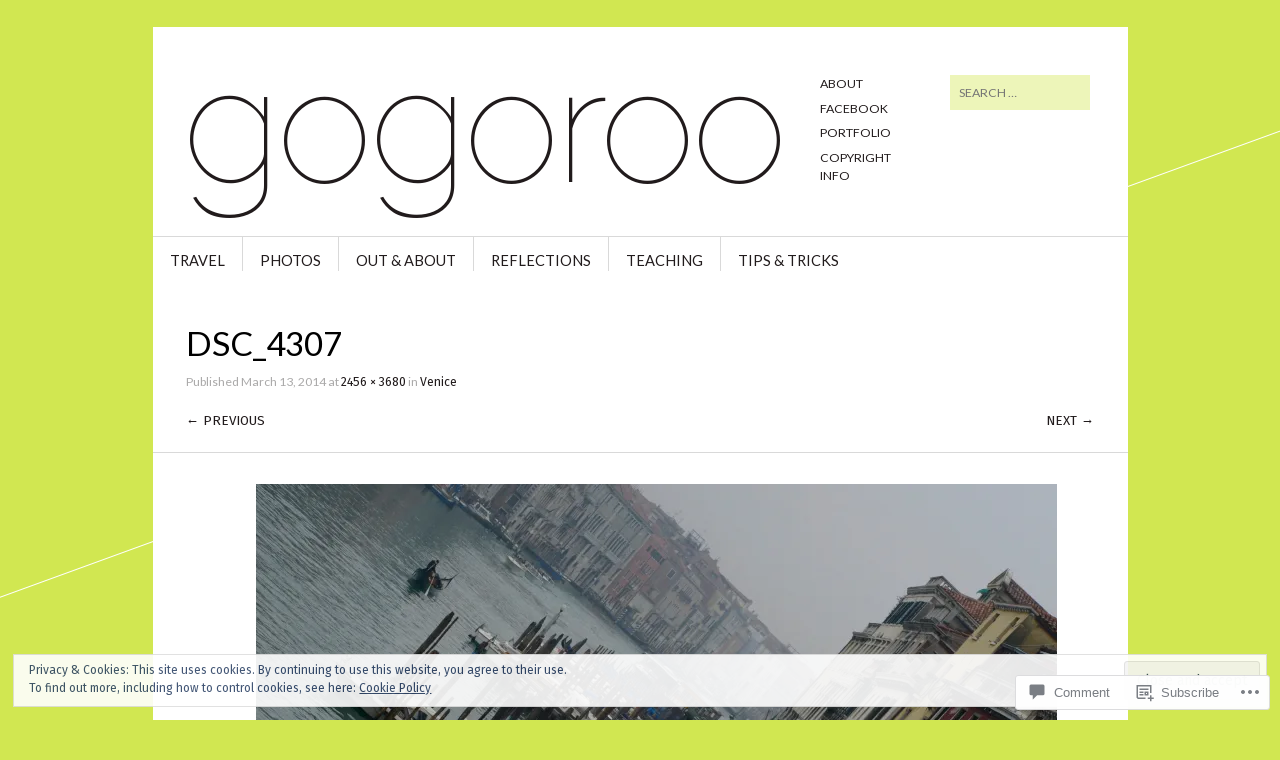

--- FILE ---
content_type: text/css;charset=utf-8
request_url: https://gogoroo.com/_static/??-eJx9j8sOwkAIRX/IkTZGGxfGTzHzIHVq55GBaf18aZpu1HRD4MLhAsxZ2RQZI0OoKo+195HApoKih6wZZCKg8xpHDDJ2tEQH+I/N3vXIgtOWK8b3PpLFRhmTCxIpicHXoPgpXrTHDchZ25cSaV2xNoBq3HqPCaNLBXTlFDSztz8UULFgqh8dTFiMOIu4fEnf9XLLPdza7tI07fl66oYPKzZ26Q==&cssminify=yes
body_size: 5829
content:


.wp-playlist-light {
	color: #000;
}

.wp-playlist-light .wp-playlist-item {
	color: #333;
}

.wp-playlist-light .wp-playlist-playing {
	background: #fff;
	color: #000;
}

.wp-playlist-dark .wp-playlist-item .wp-playlist-caption {
	color: #fff;
}

.wp-playlist-caption {
	display: block;
}

.widget.widget_text {
	word-wrap: break-word;
}

.widget.widget_text ul,
.widget.widget_text ol {
	margin-bottom: 1em;
	margin-left: .875em;
	padding-left: .875em;
}

.widget.widget_text li ul,
.widget.widget_text li ol {
	margin-top: 0;
	margin-bottom: 0;
	padding-bottom: 0;
	padding-top: 0;
}

.widget.widget_text ul {
	list-style: disc outside none;
}

.widget.widget_text ol {
	list-style: decimal outside none;
}

.widget.widget_text ul li,
.widget.widget_text ol li {
	border: 0;
	list-style: inherit;
	margin: 0;
	padding: 0;
	text-align: left;
}

.widget.widget_text ul li:before {
	content: "";
}

.widget.widget_text p {
	margin-bottom: 1em;
}
.bbp-staff-role {
	color: #f1831e;
}

.bbp-a8c-reply {
	background: #e9eff3 !important;
	border: 1px solid #c8d7e1;
	width: 98% !important;
}#respond .verbum-simple-subscribe-modal{align-content:center;background-color:rgba(0,0,0,.341);display:flex;flex-wrap:wrap;height:100%;justify-content:space-evenly;left:0;overflow:auto;position:fixed;top:0;transition:all .4s;width:100%;z-index:50000}#respond .verbum-simple-subscribe-modal .verbum-simple-subscribe-modal__content{background-color:#fefefe;box-sizing:border-box;display:flex;flex-direction:column;gap:5px;justify-content:center;max-width:650px;padding:32px;text-align:center;transition:all .4s;width:100%}#respond .verbum-simple-subscribe-modal .verbum-simple-subscribe-modal__content.has-iframe{background-color:transparent}#respond .verbum-simple-subscribe-modal .verbum-simple-subscribe-modal__content.has-iframe .verbum-simple-subscribe-modal__close-button-container{display:none!important}#respond .verbum-simple-subscribe-modal .verbum-simple-subscribe-modal__content .verbum-simple-subscribe-modal__iframe-container{background-image:url(https://s0.wp.com/i/loading/dark-200.gif);background-position:center 150px;background-repeat:no-repeat;background-size:50px;border:none;bottom:0;box-shadow:none;height:100%;left:0;margin:0!important;position:absolute;right:0;top:0;width:100%!important}#respond .verbum-simple-subscribe-modal h2{color:#333;font-size:clamp(16.834px,1.052rem + (1vw - 3.2px)*1.348,26px);font-style:normal;font-weight:600;margin-bottom:10px;margin-top:4px}#respond .verbum-simple-subscribe-modal p{color:#333;font-size:clamp(14px,.875rem + (1vw - 3.2px)*.147,15px);margin-bottom:0;margin-top:4px;padding:0 60px}#respond .verbum-simple-subscribe-modal .verbum-simple-subscribe-modal__action{align-items:flex-start;display:flex;margin-top:20px}#respond .verbum-simple-subscribe-modal .verbum-simple-subscribe-modal__action input{background-color:#fefefe;border-color:var(--wp--preset--color--primary)!important;border-radius:50px;border-end-end-radius:0;border-start-end-radius:0;border-style:solid!important;border-width:1px!important;color:var(--wp--preset--color--primary)!important;flex:1;font-size:16px;line-height:28px;outline:none;padding:15px 23px}#respond .verbum-simple-subscribe-modal .verbum-simple-subscribe-modal__action input::placeholder{color:currentColor;opacity:.5}#respond .verbum-simple-subscribe-modal .verbum-simple-subscribe-modal__action button{background-color:var(--wp--preset--color--primary);border-color:var(--wp--preset--color--primary);border-radius:50px;border-end-start-radius:0;border-start-start-radius:0;border-style:solid;border-width:1px!important;color:var(--verbum-content-background-color);font-size:16px;line-height:28px;margin:0 0 0 10px;margin-inline-start:0;padding:15px 23px}#respond .verbum-simple-subscribe-modal .verbum-simple-subscribe-modal__action button:hover{cursor:pointer;opacity:.9}#respond .verbum-simple-subscribe-modal .verbum-simple-subscribe-modal__action button:disabled{cursor:not-allowed;opacity:.7!important}#respond .verbum-simple-subscribe-modal .verbum-simple-subscribe-modal__close-button-container{color:var(--wp--preset--color--primary);display:block;margin-top:20px;text-align:center}#respond .verbum-simple-subscribe-modal .verbum-simple-subscribe-modal__close-button-container .verbum-simple-subscribe-modal__close-button{background-color:transparent;border:none;cursor:pointer;text-decoration:underline}.verbum-simple-subscribe-modal__iframe{bottom:0;height:100%!important;left:0;margin:0!important;position:absolute;right:0;top:0;width:100%!important}#respond .verbum-toggle-control{all:unset;align-items:flex-start;cursor:pointer;display:inline-flex;gap:10px;padding:5px 0}#respond .verbum-toggle-control .verbum-toggle-control__label p{all:unset;line-height:22px;margin:0}#respond .verbum-toggle-control .verbum-toggle-control__label .primary{color:#2c3338;display:block;font-size:14px;font-weight:500}#respond .verbum-toggle-control .verbum-toggle-control__label .secondary{color:#50575e;display:block;font-size:13px}#respond .verbum-toggle-control input[type=checkbox]{all:unset;opacity:0;position:absolute;transform:scale(0)}#respond .verbum-toggle-control input[type=checkbox]:checked+.verbum-toggle-control__button{background:var(--wp-components-color-accent,var(--wp-admin-theme-color,#0675c4));border-color:transparent}#respond .verbum-toggle-control input[type=checkbox]:focus+.verbum-toggle-control__button{outline:1px solid var(--wp-components-color-accent,var(--verbum-focus-color,#0675c4))}#respond .verbum-toggle-control input[type=checkbox]:checked+.verbum-toggle-control__button:after{background:#fff;left:calc(100% - 2px);transform:translateX(-100%)}#respond .verbum-toggle-control .verbum-toggle-control__text{display:block;flex:1}#respond .verbum-toggle-control .verbum-toggle-control__button{all:unset;background:#fff;border:1px solid #000;border-radius:9px;cursor:pointer;display:block;height:18px;margin-top:4px;min-width:36px;opacity:var(--verbum-element-opacity);position:relative;width:36px}#respond .verbum-toggle-control .verbum-toggle-control__button:after{background:#000;border-radius:50%;content:"";height:14px;left:2px;position:absolute;top:2px;transition:.3s;width:14px}#respond .verbum-toggle-control .verbum-toggle-control__button:active:after{width:14px}#respond .verbum-frequency-toggle{margin-left:46px;width:max-content}#respond .verbum-frequency-toggle fieldset.fieldset{border:1px solid transparent;border-radius:8px;color:#101517;display:flex;height:36px;margin:0;min-height:36px;padding:0}#respond .verbum-frequency-toggle fieldset.fieldset:focus-within{border:1px solid #80bedd;color:#101517;display:flex;height:36px;margin:0;padding:0}#respond .verbum-frequency-toggle fieldset.fieldset label.label-wrapper{all:unset;background-color:var(--verbum-border-color);border:1px solid transparent;cursor:pointer;display:inline-flex;padding:2px 0}#respond .verbum-frequency-toggle fieldset.fieldset label.label-wrapper:first-of-type{border-bottom-left-radius:8px;border-top-left-radius:8px;padding-left:2px}#respond .verbum-frequency-toggle fieldset.fieldset label.label-wrapper:last-of-type{border-bottom-right-radius:8px;border-top-right-radius:8px;padding-right:2px}#respond .verbum-frequency-toggle fieldset.fieldset input{all:unset!important;height:0;position:absolute;width:0}#respond .verbum-frequency-toggle fieldset.fieldset input+label span{border:1px solid transparent;box-shadow:none;padding:0 12px}#respond .verbum-frequency-toggle fieldset.fieldset input:not([disabled]):checked+label span{border:1px solid rgba(0,0,0,.08)}#respond .verbum-frequency-toggle fieldset.fieldset input:checked+label span{backdrop-filter:brightness(1.2);background-color:var(--verbum-content-background-color);box-shadow:0 3px 8px rgba(0,0,0,.1),0 1px 1px rgba(0,0,0,.04)}#respond .verbum-frequency-toggle fieldset.fieldset:disabled input+label span{backdrop-filter:none;background-color:transparent;box-shadow:none;color:var(--verbum-border-color)}#respond .verbum-frequency-toggle fieldset.fieldset span{align-items:center;border-radius:4px;display:flex;font-size:13px;font-weight:500;line-height:18px;transition:background-color .16s linear 0s,color .16s linear 0s,font-weight 60ms linear 0s}.comment-form__verbum .verbum-subscriptions .verbum-form .verbum-form__content{all:unset;background-color:var(--verbum-content-background-color);border:1px solid var(--verbum-border-color);border-radius:4px;display:flex;flex-direction:column}.comment-form__verbum .verbum-subscriptions .verbum-form .verbum-form__content .verbum__label{all:unset;border-bottom:1px solid var(--verbum-border-color);height:45px;position:relative}.comment-form__verbum .verbum-subscriptions .verbum-form .verbum-form__content .verbum__label:last-of-type{border-bottom:none}.comment-form__verbum .verbum-subscriptions .verbum-form .verbum-form__content .verbum__label svg{bottom:0;left:22px;margin:auto 0;position:absolute;top:0}.comment-form__verbum .verbum-subscriptions .verbum-form .verbum-form__content .verbum__label input{background-color:transparent;border:none!important;box-sizing:border-box;color:var(--verbum-font-color);font-size:14px;height:100%;padding-left:48px;width:100%}.comment-form__verbum .verbum-subscriptions .verbum-form .verbum-form__content .verbum__label input::placeholder{color:var(--verbum-font-color);opacity:.7}.comment-form__verbum .verbum-subscriptions .verbum-form .verbum-form__content .verbum__label input.invalid-form-data{border:1px solid #e65054}.comment-form__verbum .verbum-subscriptions .verbum-form .verbum-form__content .verbum__label input:focus-visible{outline:1px solid var(--verbum-focus-color)!important}.comment-form__verbum .verbum-subscriptions .verbum-form .verbum-form__content .verbum-subscriptions__options{border-top:1px solid var(--verbum-border-color);padding:16px 21px}.comment-form__verbum .verbum-subscriptions .verbum-form .verbum-form__content .verbum-form__profile{background:none;border:none;padding:0}.comment-form__verbum .verbum-subscriptions .verbum-form .verbum-form__content .verbum-form__profile img{animation:borderFlashAndGrow 1s ease-in-out 2;border:2px solid transparent;border-radius:50%;cursor:pointer;display:none;height:24px;left:16px;position:absolute;top:10px;width:24px}.comment-form__verbum .verbum-subscriptions .verbum-form .verbum-form__content .verbum-form__profile img:hover{border-color:var(--verbum-focus-color)}.comment-form__verbum .verbum-subscriptions .verbum-form .verbum-form__content .verbum-form__profile.loading img{animation:gravatar-pulse 2s ease-in-out infinite;background-color:var(--verbum-background-color);border-color:var(--verbum-background-color)}.comment-form__verbum .verbum-subscriptions .verbum-form.has-profile .verbum-form__profile img{display:block}.comment-form__verbum .verbum-subscriptions .verbum-form .verbum-mail-form-cookie-consent{margin-bottom:16px;padding:0 21px}.comment-form__verbum .verbum-subscriptions .verbum-form .verbum-mail-form-cookie-consent .verbum-toggle-control{padding:0 21px}.comment-form__verbum .verbum-subscriptions .verbum-form .verbum-mail-form-cookie-consent .verbum-toggle-control__text{display:block;font-size:.875rem;font-weight:500}.comment-form__verbum .verbum-subscriptions .verbum-form label[for=verbum-email-form-email].verbum__label{display:flex}.comment-form__verbum .verbum-subscriptions .verbum-form.loading label[for=verbum-email-form-email] svg{animation:spin 1s linear infinite}@keyframes borderFlashAndGrow{0%,to{border-color:transparent;transform:scale(1)}25%,50%,75%{border-color:var(--verbum-focus-color);transform:scale(1.1)}}@keyframes gravatar-pulse{0%{opacity:1}50%{opacity:.2}to{opacity:1}}.gravatar-hovercard{color:#000;display:inline-block;font-family:SF Pro Text,-apple-system,BlinkMacSystemFont,Segoe UI,Roboto,Oxygen-Sans,Ubuntu,Cantarell,Helvetica Neue,sans-serif;font-size:14px;line-height:1.5;z-index:10000000}.gravatar-hovercard,.gravatar-hovercard:after,.gravatar-hovercard:before{box-sizing:border-box}.gravatar-hovercard *{appearance:none;-webkit-appearance:none;-moz-appearance:none;background:transparent;border:0;box-sizing:inherit;color:inherit;font:inherit;line-height:inherit;list-style:none;margin:0;padding:0;vertical-align:baseline}.gravatar-hovercard a{cursor:pointer;text-decoration:none}.gravatar-hovercard button{background:none;border:none;cursor:pointer;padding:0}.gravatar-hovercard img,.gravatar-hovercard svg{display:block;height:auto;max-width:100%}.gravatar-hovercard a:focus-visible,.gravatar-hovercard button:focus-visible{outline:2px solid revert}.gravatar-hovercard .gravatar-hovercard__inner{background-color:#fff;border:1px solid #d8dbdd;border-radius:4px;box-shadow:0 2px 6px rgba(0,0,0,.08);display:flex;flex-direction:column;justify-content:space-between;min-height:273px;overflow:hidden;padding:24px 24px 16px;position:relative;width:336px}.gravatar-hovercard .gravatar-hovercard__header-image{height:75px;left:50%;overflow-y:hidden;position:absolute;top:0;transform:translateX(-50%);width:100%}.gravatar-hovercard .gravatar-hovercard__header-image-img{filter:blur(40px);-o-object-fit:cover;object-fit:cover;transform:translateY(-30%);width:100%}.gravatar-hovercard .gravatar-hovercard__header{display:flex;flex-direction:column;gap:8px;z-index:1}.gravatar-hovercard .gravatar-hovercard__avatar-link{width:-moz-fit-content;width:fit-content}.gravatar-hovercard .gravatar-hovercard__avatar{background-color:#eee;border-radius:50%}.gravatar-hovercard .gravatar-hovercard__name{display:-webkit-box;-webkit-line-clamp:2;-webkit-box-orient:vertical;font-family:SF Pro Text,-apple-system,BlinkMacSystemFont,Segoe UI,Roboto,Oxygen-Sans,Ubuntu,Cantarell,Helvetica Neue,sans-serif;font-size:32px;font-weight:700;line-height:38px;overflow:hidden;text-overflow:ellipsis;word-break:break-word}.gravatar-hovercard .gravatar-hovercard__job,.gravatar-hovercard .gravatar-hovercard__location{display:-webkit-box;-webkit-line-clamp:1;-webkit-box-orient:vertical;color:#707070;overflow:hidden;text-overflow:ellipsis;word-break:break-word}.gravatar-hovercard .gravatar-hovercard__body{margin-top:8px}.gravatar-hovercard .gravatar-hovercard__description{display:-webkit-box;-webkit-line-clamp:2;-webkit-box-orient:vertical;overflow:hidden;text-overflow:ellipsis;word-break:break-word}.gravatar-hovercard .gravatar-hovercard__social-links{align-items:center;display:flex;gap:4px;margin-top:16px}.gravatar-hovercard .gravatar-hovercard__buttons{display:flex;gap:16px;margin-top:16px}.gravatar-hovercard .gravatar-hovercard__button{border:1px solid rgba(29,79,196,.3);border-radius:4px;color:#1d4fc4;font-family:SF Pro Text,-apple-system,BlinkMacSystemFont,Segoe UI,Roboto,Oxygen-Sans,Ubuntu,Cantarell,Helvetica Neue,sans-serif;font-size:15px;font-weight:600;line-height:21px;min-height:42px;padding:8px;width:100%}.gravatar-hovercard .gravatar-hovercard__button:hover{border:1px solid rgba(29,79,196,.6)}.gravatar-hovercard .gravatar-hovercard__footer{align-items:center;display:flex;gap:12px;justify-content:space-between;margin-top:12px}.gravatar-hovercard .gravatar-hovercard__profile-url{display:-webkit-box;-webkit-line-clamp:1;-webkit-box-orient:vertical;color:#707070;overflow:hidden;text-overflow:ellipsis;word-break:break-word;word-break:break-all}.gravatar-hovercard .gravatar-hovercard__profile-link{color:#707070;flex-shrink:0}.gravatar-hovercard .gravatar-hovercard__profile-color{bottom:0;height:4px;left:0;position:absolute;width:100%}.gravatar-hovercard--skeleton .gravatar-hovercard__avatar-link,.gravatar-hovercard--skeleton .gravatar-hovercard__personal-info-link,.gravatar-hovercard--skeleton .gravatar-hovercard__profile-link,.gravatar-hovercard--skeleton .gravatar-hovercard__profile-url,.gravatar-hovercard--skeleton .gravatar-hovercard__social-link{background-color:#eee}.gravatar-hovercard--skeleton .gravatar-hovercard__avatar-link{border-radius:50%;height:104px;width:104px}.gravatar-hovercard--skeleton .gravatar-hovercard__personal-info-link{height:38px;width:70%}.gravatar-hovercard--skeleton .gravatar-hovercard__social-link{border-radius:50%;height:32px;width:32px}.gravatar-hovercard--skeleton .gravatar-hovercard__profile-url{height:21px;width:50%}.gravatar-hovercard--skeleton .gravatar-hovercard__profile-link{height:21px;width:96px}.gravatar-hovercard--error .gravatar-hovercard__inner{align-items:center;gap:34px;justify-content:center}.gravatar-hovercard--error .gravatar-hovercard__error-message-wrapper{align-items:center;display:flex;flex-direction:column}.gravatar-hovercard--error .gravatar-hovercard__error-message{color:#707070}.gravatar-hovercard--error .gravatar-hovercard__error-message.gravatar-hovercard__error-message--claim-gravatar a{text-decoration:underline}.gravatar-hovercard__drawer{bottom:0;left:0;overflow:hidden;position:absolute;right:0;top:0;visibility:hidden;z-index:1}.gravatar-hovercard__drawer .gravatar-hovercard__drawer-backdrop{background-color:rgba(0,0,0,.4);bottom:0;left:0;opacity:0;position:absolute;right:0;top:0;transition:opacity .3s ease-in-out}.gravatar-hovercard__drawer .gravatar-hovercard__drawer-card{background-color:#fff;border-top-left-radius:4px;border-top-right-radius:4px;bottom:0;display:flex;flex-direction:column;left:0;max-height:100%;padding:20px 0;position:absolute;transform:translate3d(0,100%,0);transition:transform .3s ease-in-out;width:100%}.gravatar-hovercard__drawer .gravatar-hovercard__drawer-header{align-items:center;display:flex;justify-content:space-between;margin-bottom:16px;padding:0 20px}.gravatar-hovercard__drawer .gravatar-hovercard__drawer-title{font-family:SF Pro Text,-apple-system,BlinkMacSystemFont,Segoe UI,Roboto,Oxygen-Sans,Ubuntu,Cantarell,Helvetica Neue,sans-serif;font-size:18px;font-weight:700;line-height:27px}.gravatar-hovercard__drawer .gravatar-hovercard__drawer-close{align-items:center;display:flex;justify-content:center}.gravatar-hovercard__drawer .gravatar-hovercard__drawer-items{display:flex;flex-direction:column;gap:12px;overflow-y:auto;padding:0 20px}.gravatar-hovercard__drawer .gravatar-hovercard__drawer-item{align-items:start;display:flex;gap:8px}.gravatar-hovercard__drawer .gravatar-hovercard__drawer-item-info{display:flex;flex-direction:column}.gravatar-hovercard__drawer .gravatar-hovercard__drawer-item-label{font-weight:600;line-height:24px;text-transform:capitalize}.gravatar-hovercard__drawer .gravatar-hovercard__drawer-item-link{color:#1d4fc4}.gravatar-hovercard__drawer .gravatar-hovercard__drawer-item-link:hover{text-decoration:underline}.gravatar-hovercard__drawer.gravatar-hovercard__drawer--open{visibility:visible}.gravatar-hovercard__drawer.gravatar-hovercard__drawer--open .gravatar-hovercard__drawer-backdrop{opacity:1}.gravatar-hovercard__drawer.gravatar-hovercard__drawer--open .gravatar-hovercard__drawer-card{transform:translateZ(0)}.gravatar-hovercard__drawer.gravatar-hovercard__drawer--closing{visibility:visible}.gravatar-hovercard__drawer.gravatar-hovercard__drawer--closing .gravatar-hovercard__drawer-backdrop{opacity:0}.gravatar-hovercard__drawer.gravatar-hovercard__drawer--closing .gravatar-hovercard__drawer-card{transform:translate3d(0,100%,0)}.comment img:not(.wp-block-comment-template .comment img),.wp-block-comment-content img{max-width:100%}#respond.comment-respond.wp-block-post-comments-form h3#reply-title.comment-reply-title{margin-bottom:.5em}#respond h3{display:block;margin-bottom:15px;margin-top:15px;padding-bottom:0;padding-top:0}#respond.comment-respond form#commentform{background-color:transparent}#respond.comment-respond form#commentform>p{display:none}#respond.comment-respond form#commentform .comment-form__verbum{background-color:var(--verbum-background-color);border:1px solid var(--verbum-border-color);font-family:var(--wp--preset--font-family--system-font,-apple-system,BlinkMacSystemFont,"Segoe UI",Roboto,Oxygen-Sans,Ubuntu,Cantarell,"Helvetica Neue",sans-serif)}#respond.comment-respond form#commentform .comment-form__verbum.dark{--verbum-font-color:hsla(0,0%,100%,.8);--verbum-border-color:hsla(0,0%,100%,.2);--verbum-background-color:rgba(0,0,0,.7);--verbum-wrapper-background-color:hsla(0,0%,100%,.1);--verbum-content-background-color:hsla(0,0%,100%,.1);--verbum-element-opacity:1;--wp--preset--color--primary:var(--verbum-font-color);--verbum-focus-color:#fff;--verbum-focus-background-color:#fff;--verbum-border-focus-width:1.5px}#respond.comment-respond form#commentform .comment-form__verbum.transparent{--verbum-font-color:rgba(0,0,0,.8);--verbum-border-color:#dcdcde;--verbum-background-color:hsla(0,0%,100%,.6);--verbum-wrapper-background-color:hsla(0,0%,100%,.6);--verbum-content-background-color:hsla(0,0%,100%,.6);--verbum-element-opacity:0.9;--wp--preset--color--primary:var(--verbum-font-color);--verbum-focus-color:#0675c4;--verbum-focus-background-color:#fff;--verbum-border-focus-width:1.5px}#respond.comment-respond form#commentform .comment-form__verbum.light{--verbum-font-color:#3c434a;--verbum-border-color:#dcdcde;--verbum-background-color:#fff;--verbum-wrapper-background-color:#f9f9f9;--verbum-content-background-color:#fff;--verbum-element-opacity:1;--wp--preset--color--primary:var(--verbum-font-color);--verbum-focus-color:#0675c4;--verbum-focus-background-color:#fff;--verbum-border-focus-width:1.5px}#respond.comment-respond form#commentform .comment-form__verbum.dark .comment-form__subscription-options .verbum-subscriptions.logged-out .verbum-logins button.social-button:focus-visible{box-shadow:inset 0 0 0 0 var(--verbum-focus-background-color),0 0 0 var(--verbum-border-focus-width) var(--verbum-focus-color)}#respond.comment-respond form#commentform .comment-form__verbum.dark .verbum-footer .verbum-footer__submit #comment-submit:not(:disabled):active,#respond.comment-respond form#commentform .comment-form__verbum.dark .verbum-footer .verbum-footer__submit #comment-submit:not(:disabled):focus{box-shadow:inset 0 0 0 0 var(--verbum-focus-background-color),0 0 0 var(--verbum-border-focus-width) var(--verbum-focus-color)}#respond.comment-respond form#commentform .comment-form__verbum .screen-reader-text{clip-path:inset(50%);position:absolute!important}#respond.comment-respond form#commentform .comment-form__verbum #comment-form-comment{all:unset;border:none;box-shadow:none;display:grid;padding:0}#respond.comment-respond form#commentform .comment-form__verbum #comment-form-comment .editor__main.loading-placeholder{color:var(--verbum-font-color)}#respond.comment-respond form#commentform .comment-form__verbum #comment-form-comment.verbum-text-area button,#respond.comment-respond form#commentform .comment-form__verbum #comment-form-comment.verbum-text-area form,#respond.comment-respond form#commentform .comment-form__verbum #comment-form-comment.verbum-text-area input{all:unset}#respond.comment-respond form#commentform .comment-form__verbum #comment-form-comment textarea{all:initial;appearance:none;background:transparent!important;border:none!important;border-radius:unset;box-shadow:none;box-sizing:border-box;color:var(--verbum-font-color);display:block;float:none;font-family:var(--jetpack-comments-font);font-size:16px;font-weight:400;grid-area:1/1;line-height:1.4;margin:0;max-width:100%;min-height:96px;outline:none;padding:16px;resize:none;white-space:pre-wrap;width:100%}#respond.comment-respond form#commentform .comment-form__verbum #comment-form-comment textarea::placeholder{color:var(--verbum-font-color);opacity:.7}#respond.comment-respond form#commentform .comment-form__verbum #comment-form-comment textarea.editor-enabled{display:none}#respond.comment-respond form#commentform .comment-form__verbum #comment-form-comment .verbum-editor-wrapper{grid-area:1/1}#respond.comment-respond form#commentform .comment-form__verbum .comment-form__subscription-options{border-bottom:1px solid var(--verbum-border-color);display:grid;grid-template-rows:0fr;transition:all .3s ease-in-out}#respond.comment-respond form#commentform .comment-form__verbum .comment-form__subscription-options.open{grid-template-rows:1fr;transition:all .3s ease-in-out}#respond.comment-respond form#commentform .comment-form__verbum .comment-form__subscription-options>div{overflow:hidden}#respond.comment-respond form#commentform .comment-form__verbum .comment-form__subscription-options .verbum-subscriptions .logout-link{all:unset;background:none;border:0;border-radius:0;box-shadow:none;color:var(--verbum-font-color);cursor:pointer;font-size:14px;margin:0;outline:none;padding:0;text-align:left;transition-duration:.05s;transition-property:border,background,color;transition-timing-function:ease-in-out}#respond.comment-respond form#commentform .comment-form__verbum .comment-form__subscription-options .verbum-subscriptions .logout-link:active,#respond.comment-respond form#commentform .comment-form__verbum .comment-form__subscription-options .verbum-subscriptions .logout-link:focus{box-shadow:0 0 0 var(--verbum-border-focus-width) var(--verbum-focus-color)}#respond.comment-respond form#commentform .comment-form__verbum .comment-form__subscription-options .verbum-subscriptions .verbum-email-frequency-select{border:1px solid var(--verbum-border-color);margin:5px 0 5px 46px;padding:3px;width:calc(100% - 50px)}#respond.comment-respond form#commentform .comment-form__verbum .comment-form__subscription-options .verbum-subscriptions .verbum-subscriptions__wrapper{background:var(--verbum-wrapper-background-color);border-top:1px solid var(--verbum-border-color);color:var(--verbum-font-color);padding:16px}#respond.comment-respond form#commentform .comment-form__verbum .comment-form__subscription-options .verbum-subscriptions .verbum-subscriptions__wrapper p,#respond.comment-respond form#commentform .comment-form__verbum .comment-form__subscription-options .verbum-subscriptions .verbum-subscriptions__wrapper span{color:var(--verbum-font-color)}#respond.comment-respond form#commentform .comment-form__verbum .comment-form__subscription-options .verbum-subscriptions.logged-in .verbum-subscriptions__wrapper .verbum-subscriptions__content{background-color:var(--verbum-content-background-color);border:1px solid var(--verbum-border-color);border-radius:4px}#respond.comment-respond form#commentform .comment-form__verbum .comment-form__subscription-options .verbum-subscriptions.logged-in .verbum-subscriptions__wrapper .verbum-subscriptions__content .verbum-subscriptions__heading,#respond.comment-respond form#commentform .comment-form__verbum .comment-form__subscription-options .verbum-subscriptions.logged-in .verbum-subscriptions__wrapper .verbum-subscriptions__content .verbum-subscriptions__options{padding:16px 21px}#respond.comment-respond form#commentform .comment-form__verbum .comment-form__subscription-options .verbum-subscriptions.logged-in .verbum-subscriptions__wrapper .verbum-subscriptions__content .verbum-subscriptions__heading{align-items:center;display:flex;font-size:14px;justify-content:space-between;padding-bottom:13px;padding-top:16px}#respond.comment-respond form#commentform .comment-form__verbum .comment-form__subscription-options .verbum-subscriptions.logged-in .verbum-subscriptions__wrapper .verbum-subscriptions__content .verbum-subscriptions__heading .verbum__user-name{font-weight:600}#respond.comment-respond form#commentform .comment-form__verbum .comment-form__subscription-options .verbum-subscriptions.logged-in .verbum-subscriptions__wrapper .verbum-subscriptions__content .verbum-subscriptions__heading .close-button{all:unset;background-color:transparent;border:none;cursor:pointer;height:24px;padding:0;width:24px}#respond.comment-respond form#commentform .comment-form__verbum .comment-form__subscription-options .verbum-subscriptions.logged-in .verbum-subscriptions__wrapper .verbum-subscriptions__content .verbum-subscriptions__heading .close-button svg{fill:var(--verbum-font-color)}#respond.comment-respond form#commentform .comment-form__verbum .comment-form__subscription-options .verbum-subscriptions.logged-in .verbum-subscriptions__wrapper .verbum-subscriptions__content .verbum-subscriptions__heading .close-button:focus{outline:2px solid var(--verbum-focus-color)}#respond.comment-respond form#commentform .comment-form__verbum .comment-form__subscription-options .verbum-subscriptions.logged-in .verbum-subscriptions__wrapper .verbum-subscriptions__content .verbum-subscriptions__options{border-top:1px solid var(--verbum-border-color)}#respond.comment-respond form#commentform .comment-form__verbum .comment-form__subscription-options .verbum-subscriptions.logged-in.no-options .verbum-subscriptions__wrapper{border-top:1px solid var(--verbum-border-color);padding:0;width:100%}#respond.comment-respond form#commentform .comment-form__verbum .comment-form__subscription-options .verbum-subscriptions.logged-in.no-options .verbum-subscriptions__wrapper .verbum-subscriptions__content{background-color:var(--verbum-wrapper-background-color);border:none;border-radius:0}#respond.comment-respond form#commentform .comment-form__verbum .comment-form__subscription-options .verbum-subscriptions.logged-in.no-options .verbum-subscriptions__wrapper .verbum-subscriptions__content .close-button{display:none}#respond.comment-respond form#commentform .comment-form__verbum .comment-form__subscription-options .verbum-subscriptions.logged-out .verbum-subscriptions__login-header{font-size:18px;font-weight:400;padding-bottom:16px}#respond.comment-respond form#commentform .comment-form__verbum .comment-form__subscription-options .verbum-subscriptions.logged-out .verbum-logins{align-items:center;display:flex}#respond.comment-respond form#commentform .comment-form__verbum .comment-form__subscription-options .verbum-subscriptions.logged-out .verbum-logins.logging-in .verbum-logins__social-buttons.show-form-content{margin-bottom:25px}#respond.comment-respond form#commentform .comment-form__verbum .comment-form__subscription-options .verbum-subscriptions.logged-out .verbum-logins.logging-in button.social-button:not(.active){background-color:#5c5c5c;opacity:.6}#respond.comment-respond form#commentform .comment-form__verbum .comment-form__subscription-options .verbum-subscriptions.logged-out .verbum-logins.logging-in button.social-button:not(.active) svg{opacity:.8}#respond.comment-respond form#commentform .comment-form__verbum .comment-form__subscription-options .verbum-subscriptions.logged-out .verbum-logins button.social-button{all:unset;background:none;border:none;border-radius:50%;box-sizing:border-box;cursor:pointer;font-size:13px;height:36px;line-height:normal;margin-right:20px;padding:8px;width:36px}#respond.comment-respond form#commentform .comment-form__verbum .comment-form__subscription-options .verbum-subscriptions.logged-out .verbum-logins button.social-button.wordpress{background-color:#0675c4}#respond.comment-respond form#commentform .comment-form__verbum .comment-form__subscription-options .verbum-subscriptions.logged-out .verbum-logins button.social-button.facebook{background-color:#0f6fea}#respond.comment-respond form#commentform .comment-form__verbum .comment-form__subscription-options .verbum-subscriptions.logged-out .verbum-logins button.social-button.mail{background-color:#3c97ce}#respond.comment-respond form#commentform .comment-form__verbum .comment-form__subscription-options .verbum-subscriptions.logged-out .verbum-logins button.social-button:focus-visible{box-shadow:inset 0 0 0 1px var(--verbum-focus-background-color),0 0 0 var(--verbum-border-focus-width) var(--verbum-focus-color)}#respond.comment-respond form#commentform .comment-form__verbum .comment-form__subscription-options .verbum-subscriptions.logged-out .verbum-logins .verbum-login__social-loading{align-items:center;align-self:center;display:flex;margin-bottom:25px}#respond.comment-respond form#commentform .comment-form__verbum .comment-form__subscription-options .verbum-subscriptions.logged-out .verbum-logins .verbum-login__social-loading.must-login{margin-bottom:0}#respond.comment-respond form#commentform .comment-form__verbum .comment-form__subscription-options .verbum-subscriptions.logged-out .verbum-logins .verbum-login__social-loading p{all:reset;animation:spin 1s linear infinite;background:transparent;border:2px solid var(--verbum-border-color);border-left-color:var(--wp-components-color-accent,var(--wp-admin-theme-color,#0675c4));border-radius:50%;height:15px;margin:0 10px;width:15px}@keyframes spin{to{transform:rotate(1turn)}}#respond.comment-respond form#commentform .comment-form__verbum .comment-form__subscription-options .verbum-subscriptions.logged-out .verbum-logins .verbum-login__social-loading button{font-size:14px;text-decoration:none}#respond.comment-respond form#commentform .comment-form__verbum .comment-form__subscription-options .verbum-subscriptions.logged-out .verbum-form{display:grid;grid-template-rows:0fr;transition:all .3s ease-in-out}#respond.comment-respond form#commentform .comment-form__verbum .comment-form__subscription-options .verbum-subscriptions.logged-out .verbum-form.open{grid-template-rows:1fr;transition:all .3s ease-in-out}#respond.comment-respond form#commentform .comment-form__verbum .comment-form__subscription-options .verbum-subscriptions.logged-out .verbum-form>div{overflow:hidden}#respond.comment-respond form#commentform .comment-form__verbum .verbum-footer{display:flex;padding:16px}#respond.comment-respond form#commentform .comment-form__verbum .verbum-footer:not(.logged-in){justify-content:flex-end}#respond.comment-respond form#commentform .comment-form__verbum .verbum-footer .verbum-footer__user{align-items:center;display:flex;gap:10px;justify-content:flex-start;width:100%}#respond.comment-respond form#commentform .comment-form__verbum .verbum-footer .verbum-footer__user a{font-size:14px}#respond.comment-respond form#commentform .comment-form__verbum .verbum-footer .verbum-footer__user .user-settings-button{all:unset;align-items:center;display:flex;justify-content:center;margin:-2px 0 -2px -2px;overflow:hidden;padding:0}#respond.comment-respond form#commentform .comment-form__verbum .verbum-footer .verbum-footer__user .user-settings-button button{background-color:var(--verbum-content-background-color);border:none;box-sizing:content-box;cursor:pointer;height:37px;margin:2px;overflow:hidden;padding:0;width:37px}#respond.comment-respond form#commentform .comment-form__verbum .verbum-footer .verbum-footer__user .user-settings-button button:focus{outline:2px solid var(--verbum-focus-color);z-index:1}#respond.comment-respond form#commentform .comment-form__verbum .verbum-footer .verbum-footer__user .user-settings-button button.verbum-form__profile{margin-right:-2px}#respond.comment-respond form#commentform .comment-form__verbum .verbum-footer .verbum-footer__user .user-settings-button button:first-of-type{border-radius:4px 0 0 4px;border-width:1px;border:1px solid var(--verbum-border-color);border-right-width:0}#respond.comment-respond form#commentform .comment-form__verbum .verbum-footer .verbum-footer__user .user-settings-button button:last-of-type{border-radius:0 4px 4px 0;border-width:1px;border:1px solid var(--verbum-border-color);border-left-width:0}#respond.comment-respond form#commentform .comment-form__verbum .verbum-footer .verbum-footer__user .user-settings-button img,#respond.comment-respond form#commentform .comment-form__verbum .verbum-footer .verbum-footer__user .user-settings-button svg{flex:1;height:16px;width:37px}#respond.comment-respond form#commentform .comment-form__verbum .verbum-footer .verbum-footer__user .user-settings-button img{height:37px;width:37px}#respond.comment-respond form#commentform .comment-form__verbum .verbum-footer .verbum-footer__user .user-settings-button svg{align-items:center;display:flex}#respond.comment-respond form#commentform .comment-form__verbum .verbum-footer .verbum-footer__user .user-settings-button button.loading img{animation:gravatar-pulse 2s ease-in-out infinite;background-color:var(--verbum-background-color);border-color:var(--verbum-background-color)}#respond.comment-respond form#commentform .comment-form__verbum .verbum-footer .verbum-footer__user .user-settings-button svg path{transform-origin:center center;transition:transform .5s ease-in-out .2s}#respond.comment-respond form#commentform .comment-form__verbum .verbum-footer .verbum-footer__user .user-settings-button.no-subscriptions{width:37px}#respond.comment-respond form#commentform .comment-form__verbum .verbum-footer .verbum-footer__submit #comment-submit{all:unset;background:var(--wp-components-color-accent,var(--wp-admin-theme-color,#0675c4));border:1px solid transparent;border-radius:4px;color:var(--wp-components-color-accent-inverted,#fff);cursor:default;display:inline-block;font-size:14px;padding:7px 20px;text-align:center;text-decoration:none;text-shadow:none;white-space:nowrap}#respond.comment-respond form#commentform .comment-form__verbum .verbum-footer .verbum-footer__submit #comment-submit:disabled{background-color:var(--verbum-content-background-color);border:1px solid var(--verbum-border-color);color:#a7aaad}#respond.comment-respond form#commentform .comment-form__verbum .verbum-footer .verbum-footer__submit #comment-submit.is-busy{animation:button__busy-animation 3s linear infinite;background-image:linear-gradient(-45deg,#a7aaad 28%,#c3c4c7 0,#c3c4c7 72%,#a7aaad 0)}#respond.comment-respond form#commentform .comment-form__verbum .verbum-footer .verbum-footer__submit #comment-submit:not(:disabled){cursor:pointer}#respond.comment-respond form#commentform .comment-form__verbum .verbum-footer .verbum-footer__submit #comment-submit:not(:disabled):active,#respond.comment-respond form#commentform .comment-form__verbum .verbum-footer .verbum-footer__submit #comment-submit:not(:disabled):focus{box-shadow:inset 0 0 0 1px var(--verbum-focus-background-color),0 0 0 var(--verbum-border-focus-width) var(--verbum-focus-color,#0675c4)}#respond.comment-respond form#commentform .comment-form__verbum .verbum-footer .verbum-footer__submit #comment-submit:not(:disabled):hover{background:var(--wp-components-color-accent-darker-10,var(--wp-admin-theme-color-darker-10,#055d9c))}#respond.comment-respond form#commentform .comment-form__verbum .verbum-footer .verbum-footer__submit #comment-submit:not(:disabled):focus-visible{outline:none}#respond.comment-respond form#commentform .comment-form__verbum .verbum-error-message{display:flex;padding:16px}#respond.comment-respond form#commentform .comment-form__verbum .verbum-error-message p{background-color:#fef8ee;border-left:4px solid #f0b849;font-size:14px;margin:0;padding:8px 12px;width:100%}#respond.comment-respond form#commentform .comment-form__verbum .verbum-message{display:flex;padding:16px}#respond.comment-respond form#commentform .comment-form__verbum .verbum-message p{background-color:#eff9f1;border-left:4px solid #4ab866;color:#333;font-size:14px;margin:0;padding:8px 12px;width:100%}#respond.comment-respond form#commentform .comment-form__verbum .verbum-message.is-error p{background-color:#f9ecec;border-left:4px solid #f0b849}#respond .custom-loading-spinner{animation:customLoadingSpinner 2s linear infinite;border:2px solid #f3f3f3;border-radius:50%;border-top-color:#3498db;height:16px;width:16px}@keyframes customLoadingSpinner{to{transform:rotate(1turn)}}@keyframes button__busy-animation{0%{background-position:240px 0}}

--- FILE ---
content_type: text/css
request_url: https://gogoroo.com/wp-content/themes/pub/sight/style.css?m=1741693343i&cssminify=yes
body_size: 6089
content:
html, body, div, span, applet, object, iframe,
h1, h2, h3, h4, h5, h6, p, blockquote, pre,
a, abbr, acronym, address, big, cite, code,
del, dfn, em, font, ins, kbd, q, s, samp,
small, strike, strong, sub, sup, tt, var,
dl, dt, dd, ol, ul, li,
fieldset, form, label, legend,
table, caption, tbody, tfoot, thead, tr, th, td{border:0;font-family:inherit;font-size:100%;font-style:inherit;font-weight:inherit;margin:0;outline:0;padding:0;vertical-align:baseline}html{font-size:62.5%;overflow-y:scroll;-webkit-text-size-adjust:100%;-ms-text-size-adjust:100%}body{background:#fff}article,
aside,
details,
figcaption,
figure,
footer,
header,
hgroup,
nav,
section{display:block}ol, ul{list-style:none}table{border-collapse:separate;border-spacing:0}caption, th, td{font-weight:normal;text-align:left}blockquote:before, blockquote:after,
q:before, q:after{content:""}blockquote, q{quotes:"" ""}a:focus{outline:thin dotted}a:hover,
a:active{outline:0}a img{border:0}body,
button,
input,
select,
textarea{color:#000;font-family:'Helvetica Neue',Arial,sans-serif;font-size:12px;font-size:1.2rem;line-height:1.4}body{background:url('images/line-2x.png') no-repeat 50% 0 #27292a;background-size:2000px;padding:2em 0}h1,h2,h3,h4,h5,h6{clear:both}.secondary-navigation a,
.header-search input,
.main-navigation a,
.latest-posts-header,
.page-title,
.entry-header .entry-meta,
footer.entry-meta,
.entry-title,
.cat-links,
.widget-area,
.widgettitle,
.post-navigation .nav-label,
.entry-content blockquote p,
.comments-title,
.comment .reply,
.comment-meta,
.comment-author,
#reply-title,
.site-footer,
.menu-toggle,
.main-small-navigation .menu{font-family:Georgia,'Times New Roman',serif}hr{background-color:rgba(0,0,0,0.2);border:0;height:1px;margin-bottom:1.5em}.clear:after{clear:both;content:".";display:block;height:0;visibility:hidden}p{margin-bottom:1.5em}ul, ol{margin:0 0 1.5em 3em}ul{list-style:disc}ol{list-style:decimal}ul ul, ol ol, ul ol, ol ul{margin-bottom:0;margin-left:1.5em}dt{font-weight:bold}dd{margin:0 1.5em 1.5em}b, strong{font-weight:bold}dfn, cite, em, i{font-style:italic}blockquote{margin:0 1.5em}address{margin:0 0 1.5em}pre{background:#eee;font-family:"Courier 10 Pitch",Courier,monospace;font-size:15px;font-size:1.5rem;line-height:1.6;margin-bottom:1.6em;padding:1.6em;overflow:auto;max-width:100%}code, kbd, tt, var{font:12px Monaco,Consolas,"Andale Mono","DejaVu Sans Mono",monospace}abbr, acronym{border-bottom:1px dotted #666;cursor:help}mark, ins{background:#fff9c0;text-decoration:none}sup,
sub{font-size:75%;height:0;line-height:0;position:relative;vertical-align:baseline}sup{bottom:1ex}sub{top:.5ex}small{font-size:75%}big{font-size:125%}figure{margin:0}table{margin:0 0 1.5em;width:100%}th{font-weight:bold}button,
input,
select,
textarea{font-size:100%;margin:0;vertical-align:baseline;*vertical-align:middle}button,
input{line-height:normal;*overflow:visible}button,
html input[type="button"],
input[type="reset"],
input[type="submit"]{background:rgba(0,0,0,0.2);border:0;border-radius:3px;color:#fff;cursor:pointer;font-weight:bold;padding:0.417em 1.25em}button:hover,
html input[type="button"]:hover,
input[type="reset"]:hover,
input[type="submit"]:hover{background:rgba(0,0,0,1)}input[type="checkbox"],
input[type="radio"]{box-sizing:border-box;padding:0}input[type="search"]{-webkit-appearance:textfield;-moz-box-sizing:content-box;-webkit-box-sizing:content-box;box-sizing:content-box}input[type="search"]::-webkit-search-decoration{-webkit-appearance:none}button::-moz-focus-inner,
input::-moz-focus-inner{border:0;padding:0}input[type=text],
input[type=email],
textarea{border:1px solid #d9d9d9;color:#666;font-family:Monaco,Consolas,"Andale Mono","DejaVu Sans Mono",monospace;padding:0.417em}input[type=text]:focus,
input[type=email]:focus,
textarea:focus{color:#000;border-color:#ccc}textarea{overflow:auto;vertical-align:top;width:98%}.not-found #s{margin-bottom:1.5em;width:80%}a,
a:visited{color:#000;text-decoration:none}a:hover,
a:focus,
a:active{color:#555;text-decoration:underline}.alignleft{display:inline;float:left;margin-right:1.5em}.alignright{display:inline;float:right;margin-left:1.5em}.aligncenter{clear:both;display:block;margin:1.5em auto}.assistive-text{clip:rect(1px 1px 1px 1px);clip:rect(1px,1px,1px,1px);position:absolute!important}.site{background:#fff;margin:0 auto;max-width:975px}#main{clear:both;padding:2.5em 0 3.750em}.site-content{float:left;width:65.641025641%}body.error404 .site-content,
body.attachment .site-content{float:none;margin:0;width:100%}#secondary{float:right;padding:0.333em 2.500em 0 0;width:28.205128205%}.site-header{padding-right:2.5em;position:relative}.site-header hgroup{float:left;width:70.899470899%}.site-title{float:left;font-family:'Old Standard TT',Georgia,'Times New Roman',serif;font-size:115px;font-size:11.5rem;font-weight:700;letter-spacing:-0.03em;line-height:1;margin:0.1em 0 0.1em 4.47761194%;padding:0;text-transform:lowercase;width:43.283582089%}.site-title a{color:#000;text-decoration:none}.site-description{color:#656363;font-size:11px;font-size:1.1rem;line-height:1.3;margin:0 4.47761% 0 4.47761%;padding:0;width:43.283582089%}.header-link{display:none;position:absolute;width:69%;min-height:150px}.header-nav-search-container{float:right;position:relative;width:29.1005291%;z-index:99}.secondary-navigation{float:right;margin-right:10.909090909%;width:36.363636363%}.secondary-navigation ul{list-style:none;margin:3.6em 0 0}.secondary-navigation ul ul{margin-top:1em}.secondary-navigation li{margin:0.5em 0;text-transform:uppercase}.secondary-navigation a{color:#000;font-size:11px;font-size:1.1rem;text-decoration:none}.secondary-navigation a:hover{text-decoration:underline}.header-search{float:right;margin-top:3.6em;width:52.727272727%}.header-search fieldset{height:31px;width:52.727272727%}.header-search input{background:url('images/search-2x.png') 90% 50% no-repeat #dadada;background-size:12px;border:none;color:#fff;font-size:11px;font-size:1.1rem;padding:0.8em;text-transform:uppercase;vertical-align:middle;width:83.448275861%}.main-navigation{border-top:1px solid #d9d9d9;clear:both;display:block;float:left;margin-top:1em;width:100%}.main-navigation ul{list-style:none;margin:0;padding-left:0}.main-navigation li{border-left:1px solid #d9d9d9;float:left;margin-bottom:1em;position:relative;text-align:center}.main-navigation li:first-of-type{border:none}.main-navigation ul{font-size:13px}.main-navigation a{color:#000;display:block;font-size:13px;line-height:1.385em;margin:0 1.167em;padding-top:1em;text-decoration:none;text-transform:uppercase}.main-navigation ul ul{background:#000;border-top:1px solid #fff;display:none;float:left;padding:0.615em 0 0.769em;position:absolute;top:2.385em;left:0;z-index:99999}.main-navigation ul ul ul{left:100%;top:0}.main-navigation ul ul a{color:#fff;font-size:11px;padding:0}.main-navigation ul ul li{border:none;float:none;font-size:11px;margin:0 0 0.385em;padding:0 0.727em;text-align:left}.main-navigation ul ul li a{width:150px;word-wrap:break-word}.main-navigation li:hover > a,
.main-navigation ul ul :hover > a,
.main-navigation ul ul a:hover{color:#fff;text-decoration:underline}.main-navigation ul li:hover > ul,
.main-navigation ul li.focus > ul{display:block}.main-navigation ul li:hover{background:#000;font-weight:normal}.main-navigation li.current_page_item a,
.main-navigation li.current-menu-item a{font-weight:bold}.menu-toggle{border:1px solid rgba(0,0,0,0.2);border-width:1px 0;cursor:pointer;font-size:18px;font-size:1.8rem;margin:0 auto 1em;padding:0.5em 0;text-align:center}.main-small-navigation .menu{display:none;font-size:14px;font-size:1.4rem}#featured-content:after{clear:both}#featured-content:before,
#featured-content:after{content:"";display:table}.featured-wrapper{clear:both;overflow:hidden;position:relative;max-width:975px;max-height:290px}.featured-wrapper:after{clear:both;content:"";display:table}.featured-nav-wrapper{max-width:975px;margin:0 auto;position:relative}#featured-content{position:relative}.featured-thumbnail{float:left;margin:0 2.5em 0 0;max-width:65.641025641%;overflow:hidden}.featured-thumbnail img{max-width:none;vertical-align:middle}.featured-post-content{margin-right:2.5em}.featured-post{background:#ffea97;display:none;position:relative;overflow:hidden}.slides{margin:0}.flex-prev,
.flex-next{color:#fff;cursor:pointer;display:block;font-size:1em;height:53px;opacity:0.2;position:absolute;top:106px;text-indent:-9999em;width:32px;z-index:90}.flex-prev{background:url('images/larr-2x.png') 8px 50% no-repeat #000;background-size:14px;left:0}.flex-next{background:url('images/rarr-2x.png') 11px 50% no-repeat #000;background-size:14px;right:0}.flex-prev:hover,
.flex-next:hover{opacity:1}.flex-direction-nav{list-style:none;margin:0}#featured-content .featured-post-content{margin:1.7em}#featured-content .featured-post-content .entry-title{border:none;font-size:24px;font-size:2.4rem;padding:0}#featured-content .featured-post-content .entry-header .entry-meta,
#featured-content .featured-post-content .entry-header .entry-categories{color:#656363}#featured-content .featured-post-content .entry-summary{color:#262626;overflow:hidden}.latest-posts-header,
body.home .hentry,
body.blog .hentry,
body.search .hentry,
body.archive .hentry,
.entry-categories,
body.single .entry-header,
body.page .entry-header,
body.attachment .entry-header,
.page-header,
.comments-title,
#reply-title,
.widget-title,
.widgettitle{border-bottom:1px solid #d9d9d9}.hentry,
.not-found{clear:both;padding:2.5em 2.5em 0}.not-found{padding-top:1.1em}body.single .hentry,
body.page .hentry,
body.attachment .hentry{margin-bottom:4.167em;padding:0}.latest-posts-header,
.page-title{font-size:18px;font-size:1.8rem;padding:0 0 0.833em 1.667em;text-transform:uppercase}.taxonomy-description{padding-left:2.5em}.entry-thumbnail{float:left;margin:0 2.5em 2.5em 0;max-width:48.333333333%}.entry-categories{color:#d9d9d9;font-size:18px;font-size:1.8rem;margin-bottom:0.7em;padding:0 0 0.833em 1.667em;text-transform:uppercase}body.blog .entry-categories,
body.home .entry-categories,
body.search .entry-categories,
body.archive .entry-categories{border:none;font-size:11px;font-size:1.1rem;margin-bottom:0.317em;padding:0}.entry-title,
.entry-header .entry-meta{clear:none}.entry-title{color:#333;font-size:30px;font-size:3rem;margin-bottom:0.2em}body.home .entry-title,
body.search .entry-title,
body.archive .entry-title,
body.blog .entry-title{font-size:24px;font-size:2.4rem;line-height:1.3;margin-bottom:0.133em}.entry-title a:hover{color:#000}.entry-meta{clear:both}.entry-header .entry-meta{color:#aaa9a9;font-size:11px;font-size:1.1rem;font-style:italic;margin-bottom:1.5em}.entry-header .entry-meta a{font-family:'Helvetica Neue',Arial,sans-serif;font-style:normal}footer.entry-meta .tag-label{font-weight:bold}footer.entry-meta{margin-bottom:2em}body.single .entry-header,
body.page .entry-header,
body.attachment .entry-header,
body.single .entry-content,
body.page .entry-content,
body.attachment .entry-content,
body.single footer.entry-meta,
body.attachment footer.entry-meta{padding-left:2.5em;position:relative}body.single .entry-content,
body.page .entry-content,
body.attachment .entry-content{padding-top:1.25em}.byline{display:none}.entry-header .byline a{text-transform:uppercase}.single .byline,
.group-blog .byline{display:inline}body.single .comments-link{position:absolute;right:0}.entry-content a,
footer.entry-meta a{text-decoration:underline}.entry-content,
.entry-summary{margin:0 0 2.3em}.entry-content h1,
.entry-content h2,
.entry-content h3,
.entry-content h4,
.entry-content h5,
.entry-content h6{clear:both;margin-bottom:15px}.entry-content h1{font-size:24px;font-size:2.4rem}.entry-content h2{font-size:18px;font-size:1.8rem}.entry-content h3{font-size:16px;font-size:1.6rem}.entry-content h4{font-size:14px;font-size:1.4rem}.entry-content h5{font-size:13px;font-size:1.3rem}.entry-content h6{font-size:11px;font-size:1.1rem}.entry-content p,
.entry-content li,
.entry-content dd,
.entry-content dt,
.entry-content pre,
.entry-content address,
.entry-content div,
.entry-content kbd,
.entry-content tt,
.entry-content var{color:#262626;font-size:12px;font-size:1.2rem;line-height:1.75}.entry-content p{margin-bottom:1.75em}.entry-content blockquote{padding:1.25em 0 0.833em 1.417em}.entry-content blockquote p{color:#8c8888;font-size:16px;font-size:1.6rem;font-style:italic}.entry-content table a:hover{border-color:#000}.entry-content table,
.comment-content table{border:1px solid #d9d9d9;border-left-width:0;margin:0 -0.083em 2.083em 0;text-align:left;width:100%}.entry-content tr th,
.entry-content thead th,
.comment-content tr th,
.comment-content thead th{border-left:1px solid #d9d9d9;color:#333;font-weight:bold;padding:0.5em 1.25em}.entry-content tr td,
.comment-content tr td{border:1px solid #d9d9d9;border-width:1px 0 0 1px;padding:0.5em 1.25em}.entry-content tr.odd td,
.comment-content tr.odd td{background:#f2f7fc}.page-links{clear:both;margin:0 0 1.5em}.site-header img,
.entry-content img,
.comment-content img,
.widget img,
.entry-thumbnail img,
.widget img,
img.size-full{max-width:100%}.site-header img,
.entry-content img,
.entry-thumbnail img,
.featured-thumbnail img,
.widget img,
img[class*="align"],
img[class*="wp-image-"]{height:auto}.entry-content img.wp-smiley,
.comment-content img.wp-smiley{border:none;margin-bottom:0;margin-top:0;padding:0}p img{margin-top:1.1em}img.aligncenter,
img.alignleft,
img.alignright{margin-bottom:1.5em}.wp-caption{background:#f1f1f1;border:1px solid #d9d9d9;line-height:1.5em;margin-bottom:1.667em;max-width:98.5%;padding:0.333em;text-align:center}.wp-caption.aligncenter,
.wp-caption.alignleft,
.wp-caption.alignright{margin-bottom:1.5em}.wp-caption img{display:block;margin:1.2% auto 0;max-width:98%}.wp-caption-text{text-align:center}.wp-caption .wp-caption-text{color:#888;margin:0.8075em 0}#content .gallery{margin-bottom:1.5em}#content .gallery-caption{color:#888;font-size:11px;font-size:1.1rem}#content .gallery a img{border:none;height:auto;max-width:90%}#content .gallery dd{margin:0}.entry-attachment{margin-top:1.1em;text-align:center}embed,
iframe,
object{max-width:100%}#content .site-navigation,
#content #image-navigation{clear:both;margin:0 0 1.5em;overflow:hidden}#content .nav-previous,
#content .previous-image{float:left;width:50%}#content .nav-next,
#content .next-image{float:right;text-align:right;width:50%}#content .next-image{padding-right:2.5em;width:20%}#content .paging-navigation,
#content .post-navigation{color:#aaa9a9;font-size:12px;font-size:1.2rem;padding:1.667em 0 0 2.5em;position:relative}#content .paging-navigation .nav-next,
#content .paging-navigation .nav-previous,
#content #image-navigation .previous-image,
#content #image-navigation .next-image{line-height:1.75;text-transform:uppercase}#content .paging-navigation .nav-next span,
#content .paging-navigation .nav-previous span,
#content #image-navigation .previous-image span,
#content #image-navigation .next-image apn{display:inline-block;width:23px}#content .paging-navigation .nav-next span{background:url('images/nextpostslink-2x.png') 100% 0 no-repeat;background-size:23px;margin-left:0.5em;text-indent:9999px}#content .paging-navigation .nav-previous span{background:url('images/previouspostslink-2x.png') 100% 0 no-repeat;background-size:23px;margin-right:0.5em;text-indent:-9999px}#content .post-navigation{border-top:1px solid rgba(0,0,0,0.2);font-size:11px;font-size:1.1rem}#content .post-navigation a:hover{text-decoration:none}#content .post-navigation .nav-label{color:#aaa9a9;display:block;font-style:italic;line-height:1.5}#content .post-navigation .meta-nav{display:none}#content .post-navigation .nav-previous{background:url('images/post_prev-2x.png') 0 50% no-repeat;background-size:15px;min-height:40px;padding-left:3.636em;width:250px}#content .post-navigation .nav-next{background:url('images/post_next-2x.png') 100% 50% no-repeat;background-size:15px;min-height:40px;padding-right:3.636em;width:250px}#content .post-navigation .line{background:rgba(0,0,0,0.2);height:100%;position:absolute;right:305px;top:0;width:1px}#content .comment-navigation{margin-left:2em;margin-top:1em}#comments{clear:both;margin-bottom:2.5em}.comments-title,
#reply-title{font-size:18px;font-size:1.8rem;padding:1.25em 0 0.5em 2em}.commentlist li{list-style:none}.commentlist,
.children{list-style:none;margin:0}.children{margin:0 0 0 6%}.commentlist li.comment,
.commentlist li.pingback{border-bottom:1px dotted #d9d9d9;padding-left:2.5em}.commentlist .children li,
.commentlist li:last-of-type{border:none}article.comment,
li.pingback{overflow:hidden;padding:2.5em 0 0.7em;position:relative}.children article.comment,
.children li.pingback{padding-top:1.0em}.comment .avatar{float:left;margin-right:1.25em}.comment-meta,
.comment-author{color:#aaa9a9;font-size:11px;font-size:1.1rem}.comment-meta a time,
.comment-author cite{color:#000}.comment-author cite{font-family:'Helvetica Neue',Arial,sans-serif;font-style:normal;text-transform:uppercase}.comment-content,
li.pingback{color:#4b4b4b}.comment-content{margin-top:1em}.comment .reply{text-align:right}li.pingback{font-weight:bold}li.pingback a{font-weight:normal}#respond #commentform{margin:2.5em}.comment-notes,
#commentform .form-allowed-tags,
p.nocomments{color:#aaa9a9}.required{color:#880000}#commentform label{color:#333;display:block;padding-bottom:0.417em}#commentform .comment-form-author input,
#commentform .comment-form-email input{margin-left:0.5em}#commentform .form-allowed-tags,
#commentform .form-allowed-tags code{font-size:11px;font-size:1.1rem}p.nocomments{margin:2.5em}.widget{color:#262626;margin:0 0 2.917em;word-wrap:break-word;opacity:0.9}.widgettitle{padding-bottom:0.2em}.widget-title{font-size:14px;font-size:1.4rem;font-weight:normal;margin-bottom:1.667em;padding-bottom:1.071em;text-transform:uppercase}.widget-title,
.widget-title a{color:#1f2122}.widget ul{list-style:none;margin:0}.widget ul li{margin-bottom:0.25em}#searchsubmit{display:none}.widget p,
.textwidget{font-family:'Helvetica Neue',Arial,sans-serf}.widget p a,
.textwidget a{text-decoration:underline}#flickr_badge_wrapper{background-color:transparent!important;border:none!important}.widget_flickr .flickr-size-thumbnail{margin:0 auto}.widget_flickr .flickr-size-thumbnail br,
.widget_flickr .flickr-size-small br{display:none}.widget_flickr .flickr-size-thumbnail img{display:block;margin-bottom:10px}.widget_flickr .flickr-size-small img{max-width:98%}#flickr_badge_uber_wrapper a:hover,
#flickr_badge_uber_wrapper a:link,
#flickr_badge_uber_wrapper a:active,
#flickr_badge_uber_wrapper a:visited{color:#000;display:block}.wp_widget_tag_cloud div,
.widget_tag_cloud div{line-height:1.5;padding:0.231em 0}.rsswidget img{margin:0!important;vertical-align:text-top}.rss-date{color:#7d7d7d;font-size:90%;font-style:italic}.rssSummary{font-size:90%;font-style:italic;margin:0.5em 0}.widget-area .sub-menu,
.widget-area .children{margin-left:1.5em}.widget-area .sub-menu li,
.widget-area .children li{border-width:0}.widget_authors li{background:none!important;overflow:hidden}.widget_authors ul ul li{overflow:hidden}.widget_authors img{float:left;margin-bottom:1em!important;padding-right:0.833em;vertical-align:text-top}#wp-calendar{width:100%}#wp-calendar caption{color:#7d7d7d;font-size:1.3em;font-style:italic;margin-bottom:1.154em}#wp-calendar thead th{color:#7d7d7d;font-size:90%;font-weight:normal;padding-bottom:1.154em;text-align:center}#wp-calendar tbody{border:1px solid #d9d9d9;border-left-width:0}#wp-calendar tbody td{border:1px solid #d9d9d9;border-width:1px 0 0 0;color:#666;font-size:90%;padding:0.615em 2%;text-align:center}#wp-calendar tbody td a{font-weight:bold}#wp-calendar tbody td:hover{background:#eee}#wp-calendar tfoot #next{text-align:right}#wp-calendar #today{background:#e0e0e0;font-weight:bold}#wp-calendar #prev,
#wp-calendar #next{color:#000;font-size:90%;padding-top:0.8em;text-transform:uppercase}#wp-calendar tbody .pad{background:none}.widget_twitter ul li{margin-bottom:1em}.widget_twitter .timesince{color:#7d7d7d;font-size:90%}.widget_twitter .twitter-follow-button{margin-top:0.8em}td.recentcommentsavatarend,
td.recentcommentsavatartop{padding:0.385em!important}.widget_recent_comments td.recentcommentstexttop,
.widget_recent_comments td.recentcommentstextend{padding:0 0.615em 1.1em!important;vertical-align:top}.site-footer{border-top:1px solid rgba(0,0,0,0.2);clear:both;padding:2.5em}.site-info{color:#aaa9a9;text-align:center}.site:after{clear:both;content:"";display:table}.infinite-scroll #nav-above, .infinite-scroll #nav-below, .infinite-scroll.neverending #colophon{display:none}.infinity-end.neverending #colophon{display:block}.infinite-scroll .infinite-wrap, .infinite-scroll .infinite-loader, .infinite-scroll #infinite-handle{clear:both}.infinite-scroll .infinite-wrap{border-top:1px solid #d9d9d9;padding:0}body.infinite-scroll .hentry:last-of-type{border-bottom:none}.infinite-scroll #infinite-handle{float:left;height:79px;margin-left:2.5em}#infinite-handle span:before{color:#666;content:"⬇";font-size:12px;height:16px;line-height:10px;margin-right:6px;width:14px}.infinite-scroll #infinite-handle span{background:#fff;border:1px solid #d9d9d9;border-radius:none;color:#666;display:block;font-size:12px;margin:13px 0;padding:8px 10px}#infinite-handle span:hover:before,
#infinite-handle span:hover{color:#444}#infinite-handle span:hover{border-color:#ccc}@media only screen and (max-width: 890px){body{padding:0}.site-description,
	.site-title{float:none;padding:0;width:auto}.site-title{font-size:9.5rem;line-height:normal;margin-bottom:0;margin-top:0}.site-header hgroup{float:left;max-width:40.3757%;margin-right:4%}.header-nav-search-container{width:55.582%}}@media only screen and (max-width: 768px){.site-content,
	#secondary{float:none;width:100%}.site-content{margin-right:0}#secondary{margin-top:2.5em;padding-right:0}.widget{padding:0 2.5em}}@media only screen and (max-width: 640px){.header-search,
	.header-nav-search-container{float:none;margin:0;width:auto}.site-header hgroup{max-width:100%}.header-search input{background-image:none;margin:2em 0 2em 0.8em;width:98%}.secondary-navigation{display:none}.featured-thumbnail{margin:0}.flex-direction-nav li{position:relative}.flex-prev{left:auto;right:32px;top:-52px}.flex-next{top:-52px}.featured-post,
	.featured-post img{height:auto;vertical-align:bottom}#featured-content .featured-post-content .entry-header .entry-meta,
	#featured-content .featured-post-content .entry-header .entry-categories,
	#featured-content .featured-post-content .entry-header .entry-categories a,
	#featured-content .featured-post-content .entry-title,
	#featured-content .featured-post-content .entry-title a,
	#featured-content .featured-post-content .entry-summary,
	#featured-content .featured-post-content .entry-header .entry-meta a{color:#eee}#featured-content .featured-post-content .entry-header .entry-categories .cat-links,
	#featured-content .featured-post-content .entry-meta,
	#featured-content .featured-post-content .entry-title,
	#featured-content .featured-post-content .entry-summary{background:rgba(0,0,0,0.5);padding:0.6em}.featured-post{background:#000}.featured-thumbnail{margin:0;max-width:100%}#featured-content .featured-post-content{margin:0;padding:1em;position:absolute;z-index:4}#featured-content .featured-post-content .entry-header .entry-meta,
	#featured-content .featured-post-content .entry-header .entry-categories{display:none}.flex-next,
	.flex-prev{opacity:0.8}.featured-thumbnail img{max-width:100%}}@media only screen and (max-width: 480px){.site-content{overflow:hidden}.site-header hgroup{min-height:0}body.single .entry-header,
	body.page .entry-header,
	body.attachment .entry-header,
	body.single .entry-content,
	body.page .entry-content,
	body.attachment .entry-content,
	body.single footer.entry-meta,
	body.attachment footer.entry-meta{padding:1em}.hentry,
	.not-found{padding:1em 1em 0}.latest-posts-header,
	.page-title,
	.entry-categories{padding-left:0.5em}.widget{padding:0 1em}.entry-thumbnail{margin:0 1em 1em 0}#main{padding:1em 0 3.750em}.entry-title,
	body.home .entry-title,
	body.search .entry-title,
	body.archive .entry-title,
	body.blog .entry-title{font-size:20px;font-size:2rem;line-height:1.4}.site-title{font-size:6rem;min-height:0}.alignleft,
	.alignright,
	.aligncenter{clear:both;display:block;float:none;margin:0 auto}.wp-caption{max-width:95%}#nav-below h1,
	.line{display:none}#featured-content{min-height:145px}#featured-content .featured-post-content .entry-summary{display:none}}#ie8 .site-header img,
#ie8 .entry-content img,
#ie8 img.size-full,
#ie8 .entry-thumbnail img,
#ie8 .featured-thumbnail img{width:auto}#ie8 .site-description{margin-top:1.5em;padding-left:2.5em}#ie8 #featured-content .featured-post-content{margin:2.5em 2.5em 2.5em 4em}

--- FILE ---
content_type: text/css
request_url: https://gogoroo.com/wp-content/themes/pub/sight/inc/style-wpcom.css?m=1401805996i&cssminify=yes
body_size: -43
content:
#respond h3{padding-bottom:0.5em!important}.entry-content .slideshow-slide-caption{color:#f7f7f7}